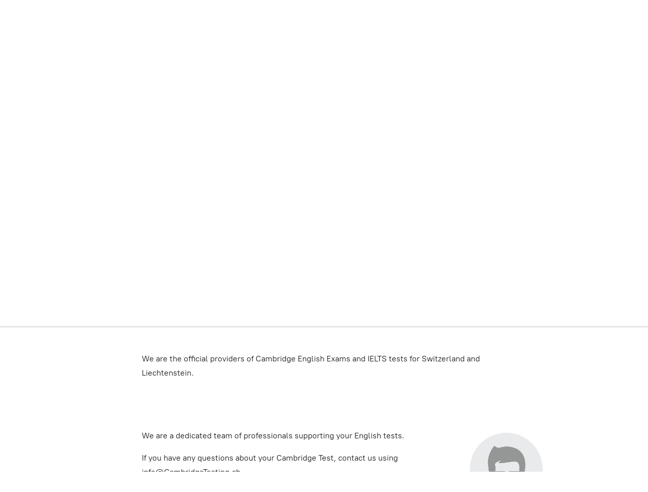

--- FILE ---
content_type: application/javascript;charset=utf-8
request_url: https://app.ecwid.com/categories.js?ownerid=7531535&jsonp=menu.fill
body_size: 310
content:
menu.fill([{"id":20481280,"name":"Cambridge English Exam / IELTS / DELTA /CELTA","nameForUrl":"Cambridge English Exam / IELTS / DELTA /CELTA","link":"#!/Cambridge-English-Exam-IELTS-DELTA-CELTA/c/20481280","slug":"cambridge-english-exam-ielts-delta-celta","dataLevel":1,"sub":[{"id":34468182,"name":"IELTS pay for a test / Results Enquiry / Test Tuition","nameForUrl":"IELTS pay for a test / Results Enquiry / Test Tuition","link":"#!/IELTS-pay-for-a-test-Results-Enquiry-Test-Tuition/c/34468182","slug":"ielts-pay-for-a-test-results-enquiry-test-tuition","dataLevel":2,"sub":null}]}]);
